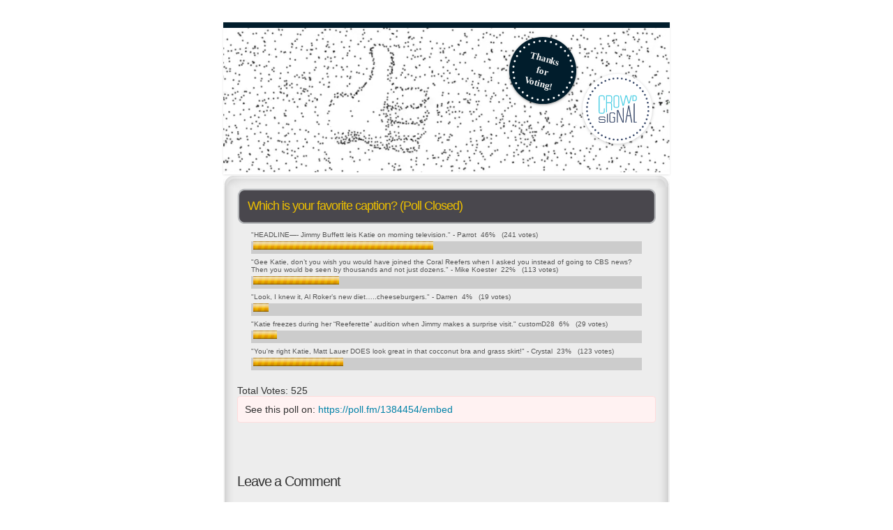

--- FILE ---
content_type: text/html; charset=utf-8
request_url: https://poll.fm/1384454
body_size: 4949
content:
<!DOCTYPE html>
<html lang="en">

<head>
		<meta http-equiv="Content-Type" content="text/html; charset=UTF-8" />
		<link rel="shortcut icon" href="https://app.crowdsignal.com/images/favicon.png" type="image/vnd.microsoft.icon" />
	<link rel="icon" href="https://app.crowdsignal.com/images/favicon.png" type="image/vnd.microsoft.icon" />
	

	<title>
	Which is your favorite caption? (Poll Closed) (poll 1384454)	</title>

	<script type="text/javascript">
		var pd_cdn_url = 'https://poll.fm';
		var pd_cookie_domain = '.poll.fm';

		document.documentElement.className += " js";
	</script>

	<script defer src="https://use.fontawesome.com/releases/v5.3.1/js/all.js" integrity="sha384-kW+oWsYx3YpxvjtZjFXqazFpA7UP/MbiY4jvs+RWZo2+N94PFZ36T6TFkc9O3qoB" crossorigin="anonymous"></script>

	  
<link rel="stylesheet" href="https://poll.fm/css/production/styles.css?m=1710953687" type="text/css" media="all"/>
  <script type="text/javascript" charset="utf-8" src="https://poll.fm/js/jquery/jquery.js"></script>
  <script type="text/javascript" charset="utf-8" src="https://poll.fm/js/validate.js"></script>
  <script type="text/javascript" charset="utf-8" src="https://poll.fm/js/community.js"></script>
<link rel="canonical" href="https://poll.fm/1384454" />
<link rel="alternate" type="application/rss+xml" title="Which is your favorite caption? (Poll Closed)" href="https://poll.fm/1384454/feed" />
<meta name="robots" content="noindex, nofollow, noarchive" />    
<script type="text/javascript" src="https://stats.wp.com/w.js" async defer></script>

<script defer id="bilmur" data-provider="crowdsignal" data-service="admin" src="https://s0.wp.com/wp-content/js/bilmur.min.js?i=8&m=202604"></script><meta name="google-site-verification" content="Vb-nO0TU1JmhUxrqIO0VI06y5UbGraDa62wy5BgLrg0" />
<meta name="viewport" content="width=device-width, initial-scale=1, maximum-scale=5, user-scalable=1"/><style>/* PD01 CSS Document "White Plastic Standard" */
 
 
 /* ----------- Background Box Div styles ----------- */
 
 .pds-box {
 	width: 270px; /* for fixed width enter value here, max width 700px */
 	color: #333;
 	background: #86858a url(https://app.crowdsignal.com/polls/pdb01-bottom-left.gif) no-repeat left bottom;
 	font-family: Verdana, Arial, Helvetica, sans-serif;
 	text-align: left;
 	}
 	
 .pds-box-outer {
 	background: url(https://app.crowdsignal.com/polls/pdb01-bottom-right.gif) no-repeat right bottom;
 	}
 
 .pds-box-inner {
 	background: url(https://app.crowdsignal.com/polls/pdb01-top-left.gif) no-repeat left top;
 	}
 	
 .pds-box-top {
 	background: url(https://app.crowdsignal.com/polls/pdb01-top-right.gif) no-repeat right top;
 	padding: 20px 20px 20px 20px;
 	}
 	
 
 /* ----------- Question Box Div styles ----------- */
 
 .pds-question {
 	background: url(https://app.crowdsignal.com/polls/pdq01-bottom-left.gif) no-repeat left bottom;	
 	}
 	
 .pds-question-outer {
 	background: url(https://app.crowdsignal.com/polls/pdq01-bottom-right.gif) no-repeat right bottom;
 	padding-bottom: 15px;
 	}
 
 .pds-question-inner {
 	background: url(https://app.crowdsignal.com/polls/pdq01-top-left.gif) no-repeat left top;
 	}
 	
 .pds-question-top {
 	background: url(https://app.crowdsignal.com/polls/pdq01-top-right.gif) no-repeat right top;
 	padding: 15px 15px 0px 15px;
 	font-size: 12px;
 	color: #ECBF00;
 	}
 	
 /* ----------- Answer Box Div styles ----------- */
 
 .pds-answer {
 	font-size: 10px;
 	/*line-height: 20px; */
 	color: #555;
 	padding: 10px 20px 15px 20px;
 	}
 	
 .pds-answer label{
 	/* currently left unstyled to maximise compatibilty */
 	}
 
 .pds-radiobutton {
 	/* currently left unstyled to maximise compatibilty */
 	}
 	
 .pds-checkbox {
 	/* currently left unstyled to maximise compatibilty */
 	}
 	
 .pds-textfield {
 	width: 100%;
 	font-size: 10px;
 	color: #333;
 	background-color: #ccc;
 	border: 1px;
 	border-color: #ccc;
 	padding: 1px 1px 1px 1px;
 	margin: 5px 0px 0px 0px;
 	}
 	
 .pds-answer-feedback {
 	background-color: #ccc;
 	padding: 0px 0px 0px 0px;
 	height:18px;
 	margin: 2px 0px 5px 0px;
 	}
 	
 .pds-answer-feedback-bar {
 	background: url(https://app.crowdsignal.com/polls/pd01-bargif.gif) repeat-x;
 	margin: 3px;
 	padding: 0px;
 	height:12px;
 	border: 0px;
 	}
 
 .pds-answer-feedback img {
 	background: url(https://app.crowdsignal.com/polls/pd01-bargif.gif) repeat-x;
 	margin: 3px;
 	padding: 0px;
 	height:12px;
 	border: 0px;
 	}
 
 /* ----------- Vote Box Div styles ----------- */
 
 .pds-vote {
 	font-size: 9px;
 	color: #c3C4c7;
 	line-height: 17px;
 	padding: 0px 20px 10px 20px;
 	}
 	
 .pds-votebutton-outer {
 	height:61px;
 	}
 
 .pds-vote a {
 	font-size: 9px;
 	color: #666;
 	text-decoration: none;
 	border-top: 1px;
 	border-bottom: 1px;
 	border-top-color: #ccc;
 	border-bottom-color: #ccc;
 	border-top-style: solid;
 	border-bottom-style: solid;
  	padding: 2px 0px 2px 0px;
 
 	}
 	
 input.pds-votebutton {
 	width: 61px;
 	height: 61px;
 	background: url(https://app.crowdsignal.com/polls/pd01-votebutton.gif) no-repeat;
 	outline: none;
 	float: right;
 }
 input.pds-votebutton:hover {
 	background: url(https://app.crowdsignal.com/polls/pd01-votebutton.gif) no-repeat 0 -60px;
 }
 input.pds-votebutton-pack {
 	float: right;
 	font-size: 10px;
 }
 
 .pds-totalvotes-outer {
 	
 	}
 	
 .pds-totalvotes-inner {
 	font-size: 10px;
 	color: #ffb400;
 	background-color: #666;
 	padding: 3px 6px 3px 3px;
 	margin: 0px 0px 10px 0px;
 	text-transform: uppercase;
 	letter-spacing: 1px;
 	}
  
</style>	<meta name="twitter:card" content="summary_large_image" />
	<meta name="twitter:site" content="@Crowdsignalcom" />
	<meta name="twitter:description" content="Poll Answers: &quot;HEADLINE—- Jimmy Buffett leis Katie on morning television.&quot; - Parrot, &quot;Gee Katie, don’t you wish you would have joined the Coral Reefers when I asked you instead of going to CBS new ..." />
	<meta name="twitter:title" content="Which is your favorite caption?" />
	<meta name="twitter:url" content="https://poll.fm/1384454" />
	<meta name="twitter:image" content="https://app.crowdsignal.com/images/twitter-card.png" />
	
	<!--[if IE 7]>
		<link rel="stylesheet" type="text/css" href="https://poll.fm/css/ie7.css?v=5" />
	<![endif]-->

	<!--[if !IE 7]>
		<style type="text/css">
			#wrap {display:table;height:100%}
		</style>
	<![endif]-->

	<!--[if lt IE 10]>
		<script src="https://html5shim.googlecode.com/svn/trunk/html5.js"></script>
	<![endif]-->

	<meta name="viewport" content="width=device-width, maximum-scale=1.0" />
</head>

<body data-ajax-nonce="98da06dcf4" class="shadow logged-out cs-poll is-results">
	<div class="cs-site-content">
		<!-- Google Tag Manager (noscript) -->
	<noscript><iframe src="https://www.googletagmanager.com/ns.html?id=GTM-WQF7499" height="0" width="0" style="display:none;visibility:hidden"></iframe></noscript>
	<!-- End Google Tag Manager (noscript) -->
			<div id="page">
														
			<div id="stage">
 <script type="text/javascript">

	last_comment_hover = null;

			window.is_poll_fm = true;
	
</script>
<div id="stage-inner">
	<div class="grid">
		<div class="grid-center">
			<div class="cs-post-survey-promo__header">
	<div class="cs-post-survey-promo__thanks">
		<video muted autoplay loop playsinline poster="https://crowdsignal.files.wordpress.com/2020/02/thumbs-up-video-placeholder.jpg" onclick="this.paused ? this.play() : this.pause()">
			<source src="https://crowdsignal.files.wordpress.com/2019/08/thumbs-up-cs.mp4" type="video/mp4">
		</video>
					<img class="cs-post-survey-promo__thanks-sticker" src="https://app.crowdsignal.com/images/svg/cs-logo-dots.svg" alt="Thank you for voting" />
				<img class="cs-post-survey-promo__cs-sticker" src="https://app.crowdsignal.com/images/svg/sticker-thanks-voting.svg" alt="Crowdsignal Logo" />
	</div>
</div>
			<!-- lots of divs for style compatibility... -->
			<div id="poll">
			<div class="PDS_Poll">
			<div class="css-box pds-box">
			<div class="css-box-outer pds-box-outer">
			<div class="css-box-inner pds-box-inner">
			<main class="css-box-top pds-box-top">
			<form method="get" name="formPoll" action="">
	<div class="css-question pds-question">
		<div class="css-question-outer pds-question-outer">
			<div class="css-question-inner pds-question-inner">
				<div class="css-question-top pds-question-top" style="">
					
					<h2>Which is your favorite caption? (Poll Closed)</h2>
				</div>
			</div>
		</div>
	</div>

				<div>
				<div id="ad_holder"></div>
				<p class="clear"></p>
			</div>
				<ul class="pds-answer">
			<li class="pds-feedback-group">
		<label class="pds-feedback-label">
			<span class="pds-answer-text">"HEADLINE—- Jimmy Buffett leis Katie on morning television." - Parrot</span>
			<span class="pds-feedback-result">
				<span class="pds-feedback-per">&nbsp;46%</span>
									<span class="pds-feedback-votes">&nbsp; (241 votes)</span>
							</span>
		</label>
		<span class="pds-clear" style="display: block;clear: both;height:1px;line-height:1px;">&nbsp;</span>
		<div class="pds-answer-feedback">
			<div class="pds-answer-feedback-bar" style="width: 46%;"></div>
		</div>
		<span class="pds-clear" style="display: block;clear: both;height:1px;line-height:1px;">&nbsp;</span>
	</li>
		<li class="pds-feedback-group">
		<label class="pds-feedback-label">
			<span class="pds-answer-text">"Gee Katie, don’t you wish you would have joined the Coral Reefers when I asked you instead of going to CBS news? Then you would be seen by thousands and not just dozens." - Mike Koester</span>
			<span class="pds-feedback-result">
				<span class="pds-feedback-per">&nbsp;22%</span>
									<span class="pds-feedback-votes">&nbsp; (113 votes)</span>
							</span>
		</label>
		<span class="pds-clear" style="display: block;clear: both;height:1px;line-height:1px;">&nbsp;</span>
		<div class="pds-answer-feedback">
			<div class="pds-answer-feedback-bar" style="width: 22%;"></div>
		</div>
		<span class="pds-clear" style="display: block;clear: both;height:1px;line-height:1px;">&nbsp;</span>
	</li>
		<li class="pds-feedback-group">
		<label class="pds-feedback-label">
			<span class="pds-answer-text">"Look, I knew it, Al Roker’s new diet…..cheeseburgers." - Darren</span>
			<span class="pds-feedback-result">
				<span class="pds-feedback-per">&nbsp;4%</span>
									<span class="pds-feedback-votes">&nbsp; (19 votes)</span>
							</span>
		</label>
		<span class="pds-clear" style="display: block;clear: both;height:1px;line-height:1px;">&nbsp;</span>
		<div class="pds-answer-feedback">
			<div class="pds-answer-feedback-bar" style="width: 4%;"></div>
		</div>
		<span class="pds-clear" style="display: block;clear: both;height:1px;line-height:1px;">&nbsp;</span>
	</li>
		<li class="pds-feedback-group">
		<label class="pds-feedback-label">
			<span class="pds-answer-text">"Katie freezes during her “Reeferette” audition when Jimmy makes a surprise visit." customD28</span>
			<span class="pds-feedback-result">
				<span class="pds-feedback-per">&nbsp;6%</span>
									<span class="pds-feedback-votes">&nbsp; (29 votes)</span>
							</span>
		</label>
		<span class="pds-clear" style="display: block;clear: both;height:1px;line-height:1px;">&nbsp;</span>
		<div class="pds-answer-feedback">
			<div class="pds-answer-feedback-bar" style="width: 6%;"></div>
		</div>
		<span class="pds-clear" style="display: block;clear: both;height:1px;line-height:1px;">&nbsp;</span>
	</li>
		<li class="pds-feedback-group">
		<label class="pds-feedback-label">
			<span class="pds-answer-text">"You're right Katie, Matt Lauer DOES look great in that cocconut bra and grass skirt!" - Crystal</span>
			<span class="pds-feedback-result">
				<span class="pds-feedback-per">&nbsp;23%</span>
									<span class="pds-feedback-votes">&nbsp; (123 votes)</span>
							</span>
		</label>
		<span class="pds-clear" style="display: block;clear: both;height:1px;line-height:1px;">&nbsp;</span>
		<div class="pds-answer-feedback">
			<div class="pds-answer-feedback-bar" style="width: 23%;"></div>
		</div>
		<span class="pds-clear" style="display: block;clear: both;height:1px;line-height:1px;">&nbsp;</span>
	</li>
		</ul>
	
	
					<div class="pds-total-votes">Total Votes: 525</div>
		
			<input type='hidden' name='pz' value='878'>

</form>

				<div class="poll-link">
					See this poll on: <a rel="nofollow" target="_blank" href="https://poll.fm/1384454/embed">https://poll.fm/1384454/embed</a>
									</div>
								<div class="cs-poll__comments">
										<p class="clear"></p>
										<p class="clear"></p>

					<div class="cs-poll__comments-form-container">
	<h5>Leave a Comment</h5>

	<form method="post" action="/comment" name="formcomment" id="formcomment">

		<input type="hidden" name="poll_id" id="poll_id" value="1384454" />
		<input type="hidden" name="nonce" value="322c3fc17e"/>

		
		<label for="cname">Your Name</label>
		<input type="text" id="cname" maxlength="50" name="cname" class="cs-polls__comments-text-input" />
		<div id="error-cname" style="display: none;" class="comment-error" >Please enter your name.</div>

		<label for="cemail">Email Address</label>
		<input type="text" id="cemail" maxlength="200" name="cemail" class="cs-polls__comments-text-input" />
		<div id="error-cemail" style="display: none;" class="comment-error" >Please enter your email address.</div>

		<label for="curl">Your Website (optional)</label>
		<input type="text" id="curl" maxlength="400" name="curl"  class="cs-polls__comments-text-input" />

		
		<label for="ctext">Your Comment</label>
		<textarea rows="8" class="textarea-block textarea-small" id="ctext" name="ctext" onblur="countchars(this);" onkeyup="countchars(this);" onchange="countchars(this);"></textarea>
		<div id="error-ctext" style="display: none;" class="comment-error is-wide" >Please enter a comment.</div>

		<p class="count"><span id="charcount">0</span>/4000 chars</p>
		<br/>
		<a href="#" onclick="$('#formcomment').submit(); return false;" class="css-vote-button pds-vote-button">Submit Comment</a>
	</form>
</div>
				</div>
			
			</main> <!-- css-box-top pds-box-top -->
			</div> <!-- css-box-inner pds-box-inner -->
			</div> <!-- css-box-outer pds-box-outer -->
			</div> <!-- css-box pds-box -->
			
				
				<div class="cs-post-survey-promo__content">
										<div class="cs-post-survey-promo__create">
						<h1>Create your own.</h1>
						<p>Opinions! We all have them. Find out what people really think with polls and surveys from <strong><a href="https://crowdsignal.com?ref=post-free-poll">Crowdsignal</a>.</strong></p>
					</div>
				</div>
			
							
									<div class="cs-post-survey-promo__content">
						<div class="cs-post-survey-promo__share">
							closed						</div>
					</div>
										</div> <!-- PDS_Poll -->
			</div> <!-- poll -->
		</div>
						<div class="cs-promo-footer">
		<a href="https://crowdsignal.com?ref=survey-footer">
			<img src="https://app.crowdsignal.com/images/svg/cs-logo-dots.svg" class="cs-promo-footer__dots-logo" alt="Crowdsignal logo" />
		</a>
		<div class="cs-promo-footer__footer" style="">
			<a href="https://crowdsignal.com?ref=survey-footer" class="cs-promo-footer__footer-link" title="Create free online surveys today with Crowdsignal!">
				Created at Crowdsignal.com			</a>
		</div>
	</div>
				</div>
</div>

<script type="text/javascript">
	(function() {
		jQuery( '.dismiss' ).click( function() {
			$( this ).parent().remove();
			return false;
		});

		var number_of_choices = 0;

		jQuery( 'input[name=cname]' ).validate( 'required' );
		jQuery( 'input[name=cemail]' ).validate( 'required' );
		jQuery( 'textarea[name=ctext]' ).validate( 'required' );

		jQuery( '.answers li' ).unbind( 'click' ).click( function( e ) {
			//check that type not exceeded...
			e.stopPropagation();

			if( number_of_choices > 1 ) {
				var input = jQuery( this ).find( 'input[name=PDI_answer]' );

				if ( input.val() == 'other' ) return false;

				answer_click( number_of_choices, input );

				if ( input.is(':checked') )
					input.parents( 'li' ).addClass( 'select' );
				else
					input.parents( 'li' ).removeClass( 'select' );

				return true;
			}
		} );

		jQuery( '.answers li img' ).on( 'click', function( e ) {
			jQuery( this ).closest( 'li' ).find( 'input' ).prop( 'checked', true );
		} );

		jQuery( '.answers :input[name=PDI_OtherText]' ).unbind('blur').blur( function() {
			//check that type not exceeded...
			var type = 0;
			if (type == 0) {
				var other_text = jQuery( this ).val();
				if( other_text && other_text.length > 0 )
					jQuery( '#PDI_answerOther' ).prop( 'checked', true );
			}
	    	else if( type > 1 ) {
				var input = jQuery( this );
				answer_click( type, input );

				if( input.val().length > 0 )
					input.parents( 'li' ).addClass( 'select' );
				else
					input.parents( 'li' ).removeClass( 'select' );

	            return true;
			}
		} );

		jQuery( 'a.del-embed-url' ).click( function() {
			var data = {};

			data['_pd_nonce'] = 'cc96883f9f';
			data['id']        = 1384454;

			jQuery.post( '', data, function( response ) {
	          	if ( response ) {
	          		jQuery( '.poll-link' ).fadeOut();
	          	}
	        } );

			return false;
		} );

		jQuery( 'a.toggle-poll-state' ).click( function() {
			var data = {};
			var button = jQuery(this);
			var open = 'Open Poll';
			var close = 'Close Poll';

			data['_pd_nonce'] = '90752a9f1f';
			data['id']        = 1384454;

			jQuery.post( '', data, function( response ) {
	          	if ( response ) {
	          		if ( response == 'open' )
	          			button.html( close );
	          		else
	          			button.html( open );
	          	}
	        } );

			return false;
		});

	} )();

	alert_no_answer = 'Please choose an answer first!';

	function st_go(a) {
		return '';
	}

	st = {
		"p": "1384454",
		"v": "2"
	};

	
	
	function comment_init() {
	 	// Poll comment moderate click

		$('a.delete-comment, a.approve-comment').unbind('click');

		$( 'a.delete-comment, a.approve-comment' ).click( function() {

			var item   = $( this );
			var row	   = item.parents( 'li.com' );

			// Remove button, show loading
			item.loading();

			$.ajax( {
				url: item.attr( 'href' ) + '&ajax=true',
				success: function( response ) {
					if ( PollDaddy.is_fatal( response ) )
						item.loading();
					else {
						row.replaceWith( response );
						comment_init();
					}
				}
			} );
			return false;
		});
	}

	(function() {
		jQuery('.vote-button').click( vote );

		comment_init();
	})();

</script>


<!-- close stage div -->
</div>

<!-- close page div -->
</div>


<!-- close cs-site-content div -->
</div>

</body>
</html>
